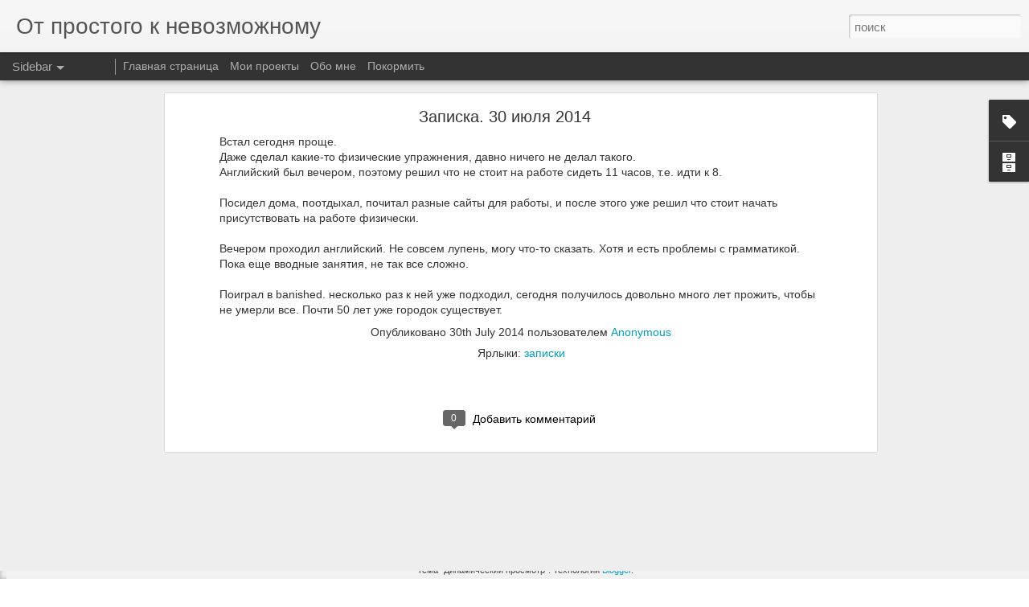

--- FILE ---
content_type: text/javascript; charset=UTF-8
request_url: http://blogger.sapronov.me/?v=0&action=initial&widgetId=BlogArchive1&responseType=js&xssi_token=AOuZoY6HtyuFjkTRBRqhLCrzHqppGI2nrg%3A1768727773770
body_size: 1147
content:
try {
_WidgetManager._HandleControllerResult('BlogArchive1', 'initial',{'url': 'http://blogger.sapronov.me/search?updated-min\x3d1970-01-01T06:00:00%2B06:00\x26updated-max\x3d292278994-08-17T07:12:55Z\x26max-results\x3d50', 'name': 'All Posts', 'expclass': 'expanded', 'toggleId': 'ALL-0', 'post-count': 452, 'data': [{'url': 'http://blogger.sapronov.me/2015/', 'name': '2015', 'expclass': 'expanded', 'toggleId': 'YEARLY-1420048800000', 'post-count': 20, 'data': [{'url': 'http://blogger.sapronov.me/2015/04/', 'name': '\u0430\u043f\u0440\u0435\u043b\u044f', 'expclass': 'expanded', 'toggleId': 'MONTHLY-1427824800000', 'post-count': 1, 'posts': [{'title': '\u041c\u0438\u0440 Python: \u0444\u0443\u043d\u043a\u0446\u0438\u043e\u043d\u0430\u043b\u0438\u043c \u043f\u043e-\u043c\u0430\u043b\u0435\u043d\u044c\u043a\u0443', 'url': 'http://blogger.sapronov.me/2015/04/python.html'}]}, {'url': 'http://blogger.sapronov.me/2015/03/', 'name': '\u043c\u0430\u0440\u0442\u0430', 'expclass': 'collapsed', 'toggleId': 'MONTHLY-1425146400000', 'post-count': 2}, {'url': 'http://blogger.sapronov.me/2015/02/', 'name': '\u0444\u0435\u0432\u0440\u0430\u043b\u044f', 'expclass': 'collapsed', 'toggleId': 'MONTHLY-1422727200000', 'post-count': 8}, {'url': 'http://blogger.sapronov.me/2015/01/', 'name': '\u044f\u043d\u0432\u0430\u0440\u044f', 'expclass': 'collapsed', 'toggleId': 'MONTHLY-1420048800000', 'post-count': 9}]}, {'url': 'http://blogger.sapronov.me/2014/', 'name': '2014', 'expclass': 'collapsed', 'toggleId': 'YEARLY-1388509200000', 'post-count': 256, 'data': [{'url': 'http://blogger.sapronov.me/2014/09/', 'name': '\u0441\u0435\u043d\u0442\u044f\u0431\u0440\u044f', 'expclass': 'collapsed', 'toggleId': 'MONTHLY-1409504400000', 'post-count': 25}, {'url': 'http://blogger.sapronov.me/2014/08/', 'name': '\u0430\u0432\u0433\u0443\u0441\u0442\u0430', 'expclass': 'collapsed', 'toggleId': 'MONTHLY-1406826000000', 'post-count': 32}, {'url': 'http://blogger.sapronov.me/2014/07/', 'name': '\u0438\u044e\u043b\u044f', 'expclass': 'collapsed', 'toggleId': 'MONTHLY-1404147600000', 'post-count': 33}, {'url': 'http://blogger.sapronov.me/2014/06/', 'name': '\u0438\u044e\u043d\u044f', 'expclass': 'collapsed', 'toggleId': 'MONTHLY-1401555600000', 'post-count': 32}, {'url': 'http://blogger.sapronov.me/2014/05/', 'name': '\u043c\u0430\u044f', 'expclass': 'collapsed', 'toggleId': 'MONTHLY-1398877200000', 'post-count': 33}, {'url': 'http://blogger.sapronov.me/2014/04/', 'name': '\u0430\u043f\u0440\u0435\u043b\u044f', 'expclass': 'collapsed', 'toggleId': 'MONTHLY-1396285200000', 'post-count': 36}, {'url': 'http://blogger.sapronov.me/2014/03/', 'name': '\u043c\u0430\u0440\u0442\u0430', 'expclass': 'collapsed', 'toggleId': 'MONTHLY-1393606800000', 'post-count': 31}, {'url': 'http://blogger.sapronov.me/2014/02/', 'name': '\u0444\u0435\u0432\u0440\u0430\u043b\u044f', 'expclass': 'collapsed', 'toggleId': 'MONTHLY-1391187600000', 'post-count': 28}, {'url': 'http://blogger.sapronov.me/2014/01/', 'name': '\u044f\u043d\u0432\u0430\u0440\u044f', 'expclass': 'collapsed', 'toggleId': 'MONTHLY-1388509200000', 'post-count': 6}]}, {'url': 'http://blogger.sapronov.me/2013/', 'name': '2013', 'expclass': 'collapsed', 'toggleId': 'YEARLY-1356973200000', 'post-count': 100, 'data': [{'url': 'http://blogger.sapronov.me/2013/12/', 'name': '\u0434\u0435\u043a\u0430\u0431\u0440\u044f', 'expclass': 'collapsed', 'toggleId': 'MONTHLY-1385830800000', 'post-count': 2}, {'url': 'http://blogger.sapronov.me/2013/11/', 'name': '\u043d\u043e\u044f\u0431\u0440\u044f', 'expclass': 'collapsed', 'toggleId': 'MONTHLY-1383238800000', 'post-count': 1}, {'url': 'http://blogger.sapronov.me/2013/10/', 'name': '\u043e\u043a\u0442\u044f\u0431\u0440\u044f', 'expclass': 'collapsed', 'toggleId': 'MONTHLY-1380560400000', 'post-count': 6}, {'url': 'http://blogger.sapronov.me/2013/09/', 'name': '\u0441\u0435\u043d\u0442\u044f\u0431\u0440\u044f', 'expclass': 'collapsed', 'toggleId': 'MONTHLY-1377968400000', 'post-count': 6}, {'url': 'http://blogger.sapronov.me/2013/08/', 'name': '\u0430\u0432\u0433\u0443\u0441\u0442\u0430', 'expclass': 'collapsed', 'toggleId': 'MONTHLY-1375290000000', 'post-count': 11}, {'url': 'http://blogger.sapronov.me/2013/07/', 'name': '\u0438\u044e\u043b\u044f', 'expclass': 'collapsed', 'toggleId': 'MONTHLY-1372611600000', 'post-count': 21}, {'url': 'http://blogger.sapronov.me/2013/06/', 'name': '\u0438\u044e\u043d\u044f', 'expclass': 'collapsed', 'toggleId': 'MONTHLY-1370019600000', 'post-count': 10}, {'url': 'http://blogger.sapronov.me/2013/05/', 'name': '\u043c\u0430\u044f', 'expclass': 'collapsed', 'toggleId': 'MONTHLY-1367341200000', 'post-count': 15}, {'url': 'http://blogger.sapronov.me/2013/04/', 'name': '\u0430\u043f\u0440\u0435\u043b\u044f', 'expclass': 'collapsed', 'toggleId': 'MONTHLY-1364749200000', 'post-count': 11}, {'url': 'http://blogger.sapronov.me/2013/03/', 'name': '\u043c\u0430\u0440\u0442\u0430', 'expclass': 'collapsed', 'toggleId': 'MONTHLY-1362070800000', 'post-count': 2}, {'url': 'http://blogger.sapronov.me/2013/02/', 'name': '\u0444\u0435\u0432\u0440\u0430\u043b\u044f', 'expclass': 'collapsed', 'toggleId': 'MONTHLY-1359651600000', 'post-count': 3}, {'url': 'http://blogger.sapronov.me/2013/01/', 'name': '\u044f\u043d\u0432\u0430\u0440\u044f', 'expclass': 'collapsed', 'toggleId': 'MONTHLY-1356973200000', 'post-count': 12}]}, {'url': 'http://blogger.sapronov.me/2012/', 'name': '2012', 'expclass': 'collapsed', 'toggleId': 'YEARLY-1325350800000', 'post-count': 36, 'data': [{'url': 'http://blogger.sapronov.me/2012/12/', 'name': '\u0434\u0435\u043a\u0430\u0431\u0440\u044f', 'expclass': 'collapsed', 'toggleId': 'MONTHLY-1354294800000', 'post-count': 3}, {'url': 'http://blogger.sapronov.me/2012/11/', 'name': '\u043d\u043e\u044f\u0431\u0440\u044f', 'expclass': 'collapsed', 'toggleId': 'MONTHLY-1351702800000', 'post-count': 4}, {'url': 'http://blogger.sapronov.me/2012/10/', 'name': '\u043e\u043a\u0442\u044f\u0431\u0440\u044f', 'expclass': 'collapsed', 'toggleId': 'MONTHLY-1349024400000', 'post-count': 1}, {'url': 'http://blogger.sapronov.me/2012/09/', 'name': '\u0441\u0435\u043d\u0442\u044f\u0431\u0440\u044f', 'expclass': 'collapsed', 'toggleId': 'MONTHLY-1346432400000', 'post-count': 3}, {'url': 'http://blogger.sapronov.me/2012/08/', 'name': '\u0430\u0432\u0433\u0443\u0441\u0442\u0430', 'expclass': 'collapsed', 'toggleId': 'MONTHLY-1343754000000', 'post-count': 6}, {'url': 'http://blogger.sapronov.me/2012/07/', 'name': '\u0438\u044e\u043b\u044f', 'expclass': 'collapsed', 'toggleId': 'MONTHLY-1341075600000', 'post-count': 9}, {'url': 'http://blogger.sapronov.me/2012/06/', 'name': '\u0438\u044e\u043d\u044f', 'expclass': 'collapsed', 'toggleId': 'MONTHLY-1338483600000', 'post-count': 10}]}, {'url': 'http://blogger.sapronov.me/2011/', 'name': '2011', 'expclass': 'collapsed', 'toggleId': 'YEARLY-1293818400000', 'post-count': 40, 'data': [{'url': 'http://blogger.sapronov.me/2011/11/', 'name': '\u043d\u043e\u044f\u0431\u0440\u044f', 'expclass': 'collapsed', 'toggleId': 'MONTHLY-1320080400000', 'post-count': 1}, {'url': 'http://blogger.sapronov.me/2011/10/', 'name': '\u043e\u043a\u0442\u044f\u0431\u0440\u044f', 'expclass': 'collapsed', 'toggleId': 'MONTHLY-1317402000000', 'post-count': 1}, {'url': 'http://blogger.sapronov.me/2011/08/', 'name': '\u0430\u0432\u0433\u0443\u0441\u0442\u0430', 'expclass': 'collapsed', 'toggleId': 'MONTHLY-1312131600000', 'post-count': 9}, {'url': 'http://blogger.sapronov.me/2011/07/', 'name': '\u0438\u044e\u043b\u044f', 'expclass': 'collapsed', 'toggleId': 'MONTHLY-1309453200000', 'post-count': 7}, {'url': 'http://blogger.sapronov.me/2011/06/', 'name': '\u0438\u044e\u043d\u044f', 'expclass': 'collapsed', 'toggleId': 'MONTHLY-1306861200000', 'post-count': 7}, {'url': 'http://blogger.sapronov.me/2011/05/', 'name': '\u043c\u0430\u044f', 'expclass': 'collapsed', 'toggleId': 'MONTHLY-1304182800000', 'post-count': 8}, {'url': 'http://blogger.sapronov.me/2011/04/', 'name': '\u0430\u043f\u0440\u0435\u043b\u044f', 'expclass': 'collapsed', 'toggleId': 'MONTHLY-1301590800000', 'post-count': 7}]}], 'toggleopen': 'MONTHLY-1427824800000', 'style': 'HIERARCHY', 'title': '\u0410\u0440\u0445\u0438\u0432 \u0431\u043b\u043e\u0433\u0430'});
} catch (e) {
  if (typeof log != 'undefined') {
    log('HandleControllerResult failed: ' + e);
  }
}


--- FILE ---
content_type: text/javascript; charset=UTF-8
request_url: http://blogger.sapronov.me/?v=0&action=initial&widgetId=BlogArchive1&responseType=js&xssi_token=AOuZoY6HtyuFjkTRBRqhLCrzHqppGI2nrg%3A1768727773770
body_size: 1147
content:
try {
_WidgetManager._HandleControllerResult('BlogArchive1', 'initial',{'url': 'http://blogger.sapronov.me/search?updated-min\x3d1970-01-01T06:00:00%2B06:00\x26updated-max\x3d292278994-08-17T07:12:55Z\x26max-results\x3d50', 'name': 'All Posts', 'expclass': 'expanded', 'toggleId': 'ALL-0', 'post-count': 452, 'data': [{'url': 'http://blogger.sapronov.me/2015/', 'name': '2015', 'expclass': 'expanded', 'toggleId': 'YEARLY-1420048800000', 'post-count': 20, 'data': [{'url': 'http://blogger.sapronov.me/2015/04/', 'name': '\u0430\u043f\u0440\u0435\u043b\u044f', 'expclass': 'expanded', 'toggleId': 'MONTHLY-1427824800000', 'post-count': 1, 'posts': [{'title': '\u041c\u0438\u0440 Python: \u0444\u0443\u043d\u043a\u0446\u0438\u043e\u043d\u0430\u043b\u0438\u043c \u043f\u043e-\u043c\u0430\u043b\u0435\u043d\u044c\u043a\u0443', 'url': 'http://blogger.sapronov.me/2015/04/python.html'}]}, {'url': 'http://blogger.sapronov.me/2015/03/', 'name': '\u043c\u0430\u0440\u0442\u0430', 'expclass': 'collapsed', 'toggleId': 'MONTHLY-1425146400000', 'post-count': 2}, {'url': 'http://blogger.sapronov.me/2015/02/', 'name': '\u0444\u0435\u0432\u0440\u0430\u043b\u044f', 'expclass': 'collapsed', 'toggleId': 'MONTHLY-1422727200000', 'post-count': 8}, {'url': 'http://blogger.sapronov.me/2015/01/', 'name': '\u044f\u043d\u0432\u0430\u0440\u044f', 'expclass': 'collapsed', 'toggleId': 'MONTHLY-1420048800000', 'post-count': 9}]}, {'url': 'http://blogger.sapronov.me/2014/', 'name': '2014', 'expclass': 'collapsed', 'toggleId': 'YEARLY-1388509200000', 'post-count': 256, 'data': [{'url': 'http://blogger.sapronov.me/2014/09/', 'name': '\u0441\u0435\u043d\u0442\u044f\u0431\u0440\u044f', 'expclass': 'collapsed', 'toggleId': 'MONTHLY-1409504400000', 'post-count': 25}, {'url': 'http://blogger.sapronov.me/2014/08/', 'name': '\u0430\u0432\u0433\u0443\u0441\u0442\u0430', 'expclass': 'collapsed', 'toggleId': 'MONTHLY-1406826000000', 'post-count': 32}, {'url': 'http://blogger.sapronov.me/2014/07/', 'name': '\u0438\u044e\u043b\u044f', 'expclass': 'collapsed', 'toggleId': 'MONTHLY-1404147600000', 'post-count': 33}, {'url': 'http://blogger.sapronov.me/2014/06/', 'name': '\u0438\u044e\u043d\u044f', 'expclass': 'collapsed', 'toggleId': 'MONTHLY-1401555600000', 'post-count': 32}, {'url': 'http://blogger.sapronov.me/2014/05/', 'name': '\u043c\u0430\u044f', 'expclass': 'collapsed', 'toggleId': 'MONTHLY-1398877200000', 'post-count': 33}, {'url': 'http://blogger.sapronov.me/2014/04/', 'name': '\u0430\u043f\u0440\u0435\u043b\u044f', 'expclass': 'collapsed', 'toggleId': 'MONTHLY-1396285200000', 'post-count': 36}, {'url': 'http://blogger.sapronov.me/2014/03/', 'name': '\u043c\u0430\u0440\u0442\u0430', 'expclass': 'collapsed', 'toggleId': 'MONTHLY-1393606800000', 'post-count': 31}, {'url': 'http://blogger.sapronov.me/2014/02/', 'name': '\u0444\u0435\u0432\u0440\u0430\u043b\u044f', 'expclass': 'collapsed', 'toggleId': 'MONTHLY-1391187600000', 'post-count': 28}, {'url': 'http://blogger.sapronov.me/2014/01/', 'name': '\u044f\u043d\u0432\u0430\u0440\u044f', 'expclass': 'collapsed', 'toggleId': 'MONTHLY-1388509200000', 'post-count': 6}]}, {'url': 'http://blogger.sapronov.me/2013/', 'name': '2013', 'expclass': 'collapsed', 'toggleId': 'YEARLY-1356973200000', 'post-count': 100, 'data': [{'url': 'http://blogger.sapronov.me/2013/12/', 'name': '\u0434\u0435\u043a\u0430\u0431\u0440\u044f', 'expclass': 'collapsed', 'toggleId': 'MONTHLY-1385830800000', 'post-count': 2}, {'url': 'http://blogger.sapronov.me/2013/11/', 'name': '\u043d\u043e\u044f\u0431\u0440\u044f', 'expclass': 'collapsed', 'toggleId': 'MONTHLY-1383238800000', 'post-count': 1}, {'url': 'http://blogger.sapronov.me/2013/10/', 'name': '\u043e\u043a\u0442\u044f\u0431\u0440\u044f', 'expclass': 'collapsed', 'toggleId': 'MONTHLY-1380560400000', 'post-count': 6}, {'url': 'http://blogger.sapronov.me/2013/09/', 'name': '\u0441\u0435\u043d\u0442\u044f\u0431\u0440\u044f', 'expclass': 'collapsed', 'toggleId': 'MONTHLY-1377968400000', 'post-count': 6}, {'url': 'http://blogger.sapronov.me/2013/08/', 'name': '\u0430\u0432\u0433\u0443\u0441\u0442\u0430', 'expclass': 'collapsed', 'toggleId': 'MONTHLY-1375290000000', 'post-count': 11}, {'url': 'http://blogger.sapronov.me/2013/07/', 'name': '\u0438\u044e\u043b\u044f', 'expclass': 'collapsed', 'toggleId': 'MONTHLY-1372611600000', 'post-count': 21}, {'url': 'http://blogger.sapronov.me/2013/06/', 'name': '\u0438\u044e\u043d\u044f', 'expclass': 'collapsed', 'toggleId': 'MONTHLY-1370019600000', 'post-count': 10}, {'url': 'http://blogger.sapronov.me/2013/05/', 'name': '\u043c\u0430\u044f', 'expclass': 'collapsed', 'toggleId': 'MONTHLY-1367341200000', 'post-count': 15}, {'url': 'http://blogger.sapronov.me/2013/04/', 'name': '\u0430\u043f\u0440\u0435\u043b\u044f', 'expclass': 'collapsed', 'toggleId': 'MONTHLY-1364749200000', 'post-count': 11}, {'url': 'http://blogger.sapronov.me/2013/03/', 'name': '\u043c\u0430\u0440\u0442\u0430', 'expclass': 'collapsed', 'toggleId': 'MONTHLY-1362070800000', 'post-count': 2}, {'url': 'http://blogger.sapronov.me/2013/02/', 'name': '\u0444\u0435\u0432\u0440\u0430\u043b\u044f', 'expclass': 'collapsed', 'toggleId': 'MONTHLY-1359651600000', 'post-count': 3}, {'url': 'http://blogger.sapronov.me/2013/01/', 'name': '\u044f\u043d\u0432\u0430\u0440\u044f', 'expclass': 'collapsed', 'toggleId': 'MONTHLY-1356973200000', 'post-count': 12}]}, {'url': 'http://blogger.sapronov.me/2012/', 'name': '2012', 'expclass': 'collapsed', 'toggleId': 'YEARLY-1325350800000', 'post-count': 36, 'data': [{'url': 'http://blogger.sapronov.me/2012/12/', 'name': '\u0434\u0435\u043a\u0430\u0431\u0440\u044f', 'expclass': 'collapsed', 'toggleId': 'MONTHLY-1354294800000', 'post-count': 3}, {'url': 'http://blogger.sapronov.me/2012/11/', 'name': '\u043d\u043e\u044f\u0431\u0440\u044f', 'expclass': 'collapsed', 'toggleId': 'MONTHLY-1351702800000', 'post-count': 4}, {'url': 'http://blogger.sapronov.me/2012/10/', 'name': '\u043e\u043a\u0442\u044f\u0431\u0440\u044f', 'expclass': 'collapsed', 'toggleId': 'MONTHLY-1349024400000', 'post-count': 1}, {'url': 'http://blogger.sapronov.me/2012/09/', 'name': '\u0441\u0435\u043d\u0442\u044f\u0431\u0440\u044f', 'expclass': 'collapsed', 'toggleId': 'MONTHLY-1346432400000', 'post-count': 3}, {'url': 'http://blogger.sapronov.me/2012/08/', 'name': '\u0430\u0432\u0433\u0443\u0441\u0442\u0430', 'expclass': 'collapsed', 'toggleId': 'MONTHLY-1343754000000', 'post-count': 6}, {'url': 'http://blogger.sapronov.me/2012/07/', 'name': '\u0438\u044e\u043b\u044f', 'expclass': 'collapsed', 'toggleId': 'MONTHLY-1341075600000', 'post-count': 9}, {'url': 'http://blogger.sapronov.me/2012/06/', 'name': '\u0438\u044e\u043d\u044f', 'expclass': 'collapsed', 'toggleId': 'MONTHLY-1338483600000', 'post-count': 10}]}, {'url': 'http://blogger.sapronov.me/2011/', 'name': '2011', 'expclass': 'collapsed', 'toggleId': 'YEARLY-1293818400000', 'post-count': 40, 'data': [{'url': 'http://blogger.sapronov.me/2011/11/', 'name': '\u043d\u043e\u044f\u0431\u0440\u044f', 'expclass': 'collapsed', 'toggleId': 'MONTHLY-1320080400000', 'post-count': 1}, {'url': 'http://blogger.sapronov.me/2011/10/', 'name': '\u043e\u043a\u0442\u044f\u0431\u0440\u044f', 'expclass': 'collapsed', 'toggleId': 'MONTHLY-1317402000000', 'post-count': 1}, {'url': 'http://blogger.sapronov.me/2011/08/', 'name': '\u0430\u0432\u0433\u0443\u0441\u0442\u0430', 'expclass': 'collapsed', 'toggleId': 'MONTHLY-1312131600000', 'post-count': 9}, {'url': 'http://blogger.sapronov.me/2011/07/', 'name': '\u0438\u044e\u043b\u044f', 'expclass': 'collapsed', 'toggleId': 'MONTHLY-1309453200000', 'post-count': 7}, {'url': 'http://blogger.sapronov.me/2011/06/', 'name': '\u0438\u044e\u043d\u044f', 'expclass': 'collapsed', 'toggleId': 'MONTHLY-1306861200000', 'post-count': 7}, {'url': 'http://blogger.sapronov.me/2011/05/', 'name': '\u043c\u0430\u044f', 'expclass': 'collapsed', 'toggleId': 'MONTHLY-1304182800000', 'post-count': 8}, {'url': 'http://blogger.sapronov.me/2011/04/', 'name': '\u0430\u043f\u0440\u0435\u043b\u044f', 'expclass': 'collapsed', 'toggleId': 'MONTHLY-1301590800000', 'post-count': 7}]}], 'toggleopen': 'MONTHLY-1427824800000', 'style': 'HIERARCHY', 'title': '\u0410\u0440\u0445\u0438\u0432 \u0431\u043b\u043e\u0433\u0430'});
} catch (e) {
  if (typeof log != 'undefined') {
    log('HandleControllerResult failed: ' + e);
  }
}


--- FILE ---
content_type: text/plain
request_url: https://www.google-analytics.com/j/collect?v=1&_v=j102&a=553552117&t=pageview&_s=1&dl=http%3A%2F%2Fblogger.sapronov.me%2F2014%2F07%2F30-2014.html&ul=en-us%40posix&dt=%D0%9E%D1%82%20%D0%BF%D1%80%D0%BE%D1%81%D1%82%D0%BE%D0%B3%D0%BE%20%D0%BA%20%D0%BD%D0%B5%D0%B2%D0%BE%D0%B7%D0%BC%D0%BE%D0%B6%D0%BD%D0%BE%D0%BC%D1%83%3A%20%D0%97%D0%B0%D0%BF%D0%B8%D1%81%D0%BA%D0%B0.%2030%20%D0%B8%D1%8E%D0%BB%D1%8F%202014&sr=1280x720&vp=1280x720&_u=IEBAAEABAAAAACAAI~&jid=1464780923&gjid=1452389954&cid=410551808.1768727775&tid=UA-53909016-2&_gid=1108765765.1768727775&_r=1&_slc=1&z=97546071
body_size: -451
content:
2,cG-Y7LH32J8NL